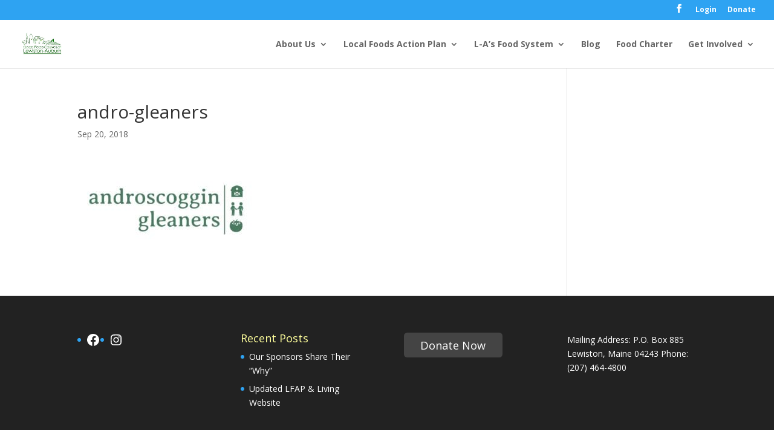

--- FILE ---
content_type: text/css
request_url: https://goodfoodcouncil.org/wp-content/themes/good_food_4_la/modal/css/basic.css?ver=6.8.3
body_size: 75
content:
/*
 * SimpleModal Basic Modal Dialog
 * http://simplemodal.com
 *
 * Copyright (c) 2013 Eric Martin - http://ericmmartin.com
 *
 * Licensed under the MIT license:
 *   http://www.opensource.org/licenses/mit-license.php
 */

#basic-modal-content {display:none;}
#contact-modal-content {display:none;}

/* Overlay */
#simplemodal-overlay {background-color:#000;}

/* Container */
#simplemodal-container {min-height:75%; width:65%; background-color:#fff; border:4px solid #ccc; padding:3.333%;max-width:95%;}
#simplemodal-container .simplemodal-data {padding:8px;}
#simplemodal-container code {}
#simplemodal-container a {}
#simplemodal-container a.modalCloseImg {background:url(../img/basic/x.png) no-repeat; width:50px; height:58px; display:inline; z-index:9999; position:absolute; top:-20px; right:-22px; cursor:pointer;}
#simplemodal-container h3 {}


--- FILE ---
content_type: text/css
request_url: https://goodfoodcouncil.org/wp-content/themes/good_food_4_la/style.css?ver=4.27.4
body_size: -132
content:
/*
Theme Name:         Good Food For LA
Theme URI:          
Description:        
Version:            1
Author:             Scott Hill
Template:			Divi 
*/

@import url("../Divi/style.css");
#mobile_menu .menu-item-351,
#et-secondary-nav .menu-item-351{
	display:none;
}




--- FILE ---
content_type: text/css
request_url: https://goodfoodcouncil.org/wp-content/et-cache/global/et-divi-customizer-global.min.css?ver=1758231639
body_size: 772
content:
#fc-home h2{background-image:url(/files/2016/03/charter-icon.png);background-repeat:no-repeat;background-size:25px 25px;padding-left:40px}#food-charter-menu .et_pb_bg_layout_dark.et_pb_fullwidth_menu ul li a{text-shadow:1px 1px 1px rgba(0,0,0,.9)}#scroll-sidebar h4 a{color:#ffffff!important;background-color:#3D452B;text-align:center;line-height:normal;padding:8px;display:block;margin-bottom:1.5em}#scroll-sidebar h4 a:hover{opacity:.9}.fc-member-table a{color:#0a700c;text-decoration:underline}.fc-member-table{position:relative;top:2em}.fc-member-table h4{font-size:16px;padding:0}@media(max-width:650px){.fc-member-table h4{font-size:12px}}.my-full-header .et_pb_fullwidth_header_container{width:100%!important;margin-top:0}.my-full-header .header-content-container{background-color:rgba(0,0,0,.3)}.my-full-header .et_pb_more_button,.my-full-header .header-content{text-shadow:1px 1px 1px rgba(0,0,0,.7)}.page-id-1444 .et_pb_image img,.no-indent .et_pb_main_blurb_image{opacity:.8}@media(max-width:981px){.page-id-1444 .et_pb_image img{max-width:80px}.et_mobile_nav_menu:before{content:"LA Community Food Charter";font-weight:bold;color:#ffffff;padding:30px 0px;display:block;font-size:12px;float:left}}.no-indent .et_pb_blurb_content{position:relative;max-width:550px;margin:0}.form-box{padding:20px;border:1px solid #eeeeee;border-radius:8px}#input_4_6_5_label,#et-info-email{display:none}.fc_participants,.fc_participants ul li,.fc_participants li{list-style:none;padding:0!important;margin:0}.fc_participants li{line-height:normal}#fc_participants{height:600px;margin-top:20px}#food-title{border-top:3px solid #ccc;border-bottom:3px solid #ccc;padding-top:10px}#gform_wrapper_4 textarea{padding-left:2%;border-radius:8px}#gform_wrapper_4 input{padding-left:2%;border-radius:8px}.gfield{margin-bottom:20px}#input_4_1{margin-bottom:-10px}.et_pb_blurb_position_left .et_pb_main_blurb_image,.et_pb_blurb_position_right .et_pb_main_blurb_image{display:table-cell;width:70px}.page-id-43 #et-info-email,#contact-content,#et_mobile_nav_menu .menu-item-1186,#et-secondary-menu .menu-item-1186{display:none!important;}.logged-in #et-secondary-menu .menu-item-1186{display:inline-block!important}.logged-in #et_mobile_nav_menu .menu-item-1186{display:block!important}.simplemodal-container{top:50px!important}.et_vertical_nav #top-header,#main-header{z-index:1000!important}#footer-widgets .title,#footer-widgets .tribe-events-widget-link a{color:#ffff9c!important}#footer-widgets .footer-widget li a:hover{color:#2EA3F2!important}#tribe-events-pg-template{padding-top:58px;padding-bottom:23px;max-width:795px}#footer-widgets .tribe-mini-calendar-event a{color:#fff}#footer-widgets .list-date{background:#333!important}.fullwidth-menu li.become-button a{background:url(https://goodfoodcouncil.org/wp-content/uploads/2016/03/charter-icon.png) 4px center no-repeat #4F6333;background-size:24px 24px;display:block;padding:10px 10px 10px 35px!important;color:#ffffff;border-radius:8px}.single-tribe_events .tribe-events-event-image{display:none}.side-donate{background-color:#0a700c!important;color:white!important;font-size:16px}.side-donate:after{top:2px}#menu-item-1468{top:-15px}.fc_participants li{height:40px!important}